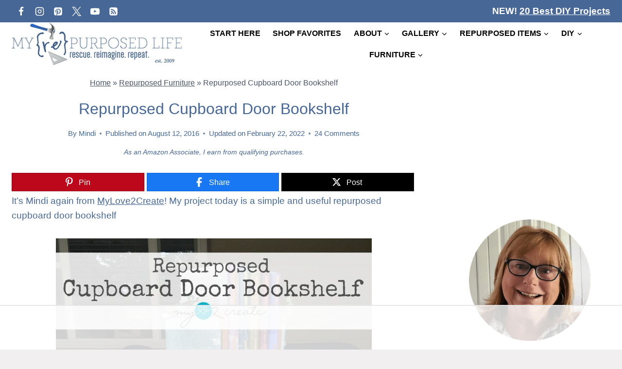

--- FILE ---
content_type: text/html
request_url: https://api.intentiq.com/profiles_engine/ProfilesEngineServlet?at=39&mi=10&dpi=936734067&pt=17&dpn=1&iiqidtype=2&iiqpcid=4df6067c-0a8a-4f50-bcea-9cfe374c6331&iiqpciddate=1769015856069&pcid=9a515c7a-db59-4579-8d75-38592bb86b1b&idtype=3&gdpr=0&japs=false&jaesc=0&jafc=0&jaensc=0&jsver=0.33&testGroup=A&source=pbjs&ABTestingConfigurationSource=group&abtg=A&vrref=https%3A%2F%2Fwww.myrepurposedlife.com
body_size: 54
content:
{"abPercentage":97,"adt":1,"ct":2,"isOptedOut":false,"data":{"eids":[]},"dbsaved":"false","ls":true,"cttl":86400000,"abTestUuid":"g_1579a5ad-ff3f-4908-b681-d982aeb667f5","tc":9,"sid":676572988}

--- FILE ---
content_type: text/html; charset=utf-8
request_url: https://www.google.com/recaptcha/api2/aframe
body_size: 267
content:
<!DOCTYPE HTML><html><head><meta http-equiv="content-type" content="text/html; charset=UTF-8"></head><body><script nonce="RvDz1V9plYqchKA9cDy1gA">/** Anti-fraud and anti-abuse applications only. See google.com/recaptcha */ try{var clients={'sodar':'https://pagead2.googlesyndication.com/pagead/sodar?'};window.addEventListener("message",function(a){try{if(a.source===window.parent){var b=JSON.parse(a.data);var c=clients[b['id']];if(c){var d=document.createElement('img');d.src=c+b['params']+'&rc='+(localStorage.getItem("rc::a")?sessionStorage.getItem("rc::b"):"");window.document.body.appendChild(d);sessionStorage.setItem("rc::e",parseInt(sessionStorage.getItem("rc::e")||0)+1);localStorage.setItem("rc::h",'1769015866120');}}}catch(b){}});window.parent.postMessage("_grecaptcha_ready", "*");}catch(b){}</script></body></html>

--- FILE ---
content_type: text/plain
request_url: https://rtb.openx.net/openrtbb/prebidjs
body_size: -230
content:
{"id":"c21251cb-4447-48d2-854b-49dc2fb7c014","nbr":0}

--- FILE ---
content_type: text/plain
request_url: https://rtb.openx.net/openrtbb/prebidjs
body_size: -85
content:
{"id":"6e83795a-f3f7-4ab4-8b67-f7d4b937608a","nbr":0}

--- FILE ---
content_type: text/plain
request_url: https://rtb.openx.net/openrtbb/prebidjs
body_size: -230
content:
{"id":"13deea4f-7bc2-445f-81d3-9953ff5a9c20","nbr":0}

--- FILE ---
content_type: text/plain
request_url: https://rtb.openx.net/openrtbb/prebidjs
body_size: -230
content:
{"id":"3d88f015-23d4-4e84-8564-51c157af7505","nbr":0}

--- FILE ---
content_type: text/plain; charset=utf-8
request_url: https://ads.adthrive.com/http-api/cv2
body_size: 6078
content:
{"om":["00eoh6e0","0163743-1891/85268","04298897otm","04897otm","04f5pusp","0929nj63","0a21cae6-91cb-4194-bf70-f96c77b4b3a4","0cpicd1q","0iyi1awv","0o3ed5fh","0p298ycs8g7","0pycs8g7","0sm4lr19","0yr3r2xx","1","1011_302_56233468","1011_302_56233470","1011_302_56233478","1011_302_56233497","1011_302_56233573","1011_302_56241521","1011_302_57035150","1011_302_57050804","1011_302_57055560","1011_302_57055564","101779_7764-1036199","101779_7764-1036209","101779_7764-1036210","1028_8728253","110_576777115309199355","11142692","11509227","1185:1610326728","11896988","118ep6wu","12010080","12010084","12010088","12168663","12169133","12171239","124842_7","124843_9","124844_22","124848_7","125215_7","1374w81n","1453468","14ykosoj","1606221","1610326727","1611092","1986:381846714","1c5z0uz9","1nswb35c","1qycnxb6","1r7rfn75","1tcpldt7","1zx7wzcw","202430_200_EAAYACog7t9UKc5iyzOXBU.xMcbVRrAuHeIU5IyS9qdlP9IeJGUyBMfW1N0_","2132:42072323","2132:42375967","2132:42375970","2132:42602443","2132:45327624","2132:45500578","2132:45562715","2132:45868996","2132:46036736","2132:46039902","2149:12168663","2249:553781814","2249:600523146","2249:650650503","2249:651118716","2249:664731943","2249:674673693","2249:691925891","2307:0pycs8g7","2307:28u7c6ez","2307:2gev4xcy","2307:4qxmmgd2","2307:5vb39qim","2307:6zub7msu","2307:72szjlj3","2307:77gj3an4","2307:8orkh93v","2307:8zkh523l","2307:96srbype","2307:9925w9vu","2307:9mspm15z","2307:a0l7lmjs","2307:a1t6xdb7","2307:a566o9hb","2307:a7w365s6","2307:bpecuyjx","2307:bu0fzuks","2307:c1hsjx06","2307:duxvs448","2307:edkk1gna","2307:ehojwnap","2307:fe07xdaw","2307:fk23o2nm","2307:fmmrtnw7","2307:fphs0z2t","2307:fqeh4hao","2307:gn3plkq1","2307:hd9823n8","2307:hpybs82n","2307:jd035jgw","2307:np9yfx64","2307:nv0uqrqm","2307:oe31iwxh","2307:op3f6pcp","2307:owpdp17p","2307:s2ahu2ae","2307:t4zab46q","2307:tsa21krj","2307:tteuf1og","2307:tty470r7","2307:ubjltf5y","23786440","2409_15064_70_86128400","2409_25495_176_CR52092918","2409_25495_176_CR52092920","2409_25495_176_CR52092921","2409_25495_176_CR52092923","2409_25495_176_CR52092958","2409_25495_176_CR52153849","2409_25495_176_CR52175340","2409_25495_176_CR52178314","2409_25495_176_CR52178315","2409_25495_176_CR52178316","2409_91366_409_216598","248493046","24966663","25_53v6aquw","25_8b5u826e","25_op9gtamy","25_oz31jrd0","25_utberk8n","25_yi6qlg3p","25_ztlksnbe","262594","2636_1101777_7764-1036199","2636_1101777_7764-1036202","2636_1101777_7764-1036203","2636_1101777_7764-1036207","2636_1101777_7764-1036208","2636_1101777_7764-1036209","2636_1101777_7764-1036210","2676:85402287","2676:86698023","27157563","2715_9888_262594","2715_9888_440735","28925636","28933536","28u7c6ez","29102835","2939971","29402249","29414696","29414711","2974:8168473","2974:8168474","2974:8168475","2974:8168537","2974:8168539","2bgi8qgg","2mk5t0sk","2mokbgft","2yvhdypt","3018/7046a80aaaa53621d59c3bd9ae5e6e66","3018/d69015364c4b7875a4c119bf2a02297e","308_125203_16","308_125204_12","32288936","32328839","32661694","326fa63a-b4fa-4dea-be6a-99975721a235","33145655","3335_25247_700109379","3335_25247_700109389","3335_25247_700109391","3335_25247_700109393","33604789","3490:CR52212685","3490:CR52212687","3490:CR52212688","3490:CR52223711","3490:CR52223725","34945989","3646_185414_T26335189","36478149","3658_120679_T25996036","3658_136236_hn3eanl8","3658_15078_fqeh4hao","3658_151356_1nswb35c","3658_155735_0pycs8g7","3658_18008_duxvs448","3658_67113_l2zwpdg7","3658_93957_offogevi","3702_139777_24765460","3702_139777_24765466","3702_139777_24765468","3702_139777_24765476","3702_139777_24765477","3702_139777_24765483","3702_139777_24765489","3702_139777_24765494","3702_139777_24765500","3702_139777_24765527","3702_139777_24765529","3702_139777_24765531","3702_139777_24765534","3702_139777_24765537","3702_139777_24765544","3702_139777_24765546","3702_139777_24765548","381513943572","38557820","3858:9687143","39364467","3LMBEkP-wis","3v2n6fcp","3wivd6ib","409_189209","409_216328","409_216364","409_216366","409_216396","409_216406","409_216416","409_216496","409_220338","409_223589","409_223599","409_225982","409_225988","409_225990","409_226322","409_226336","409_226352","409_226360","409_226362","409_226372","409_227223","409_227224","409_228349","409_228354","409_228356","409_228358","409_228362","409_228370","409_228378","409_230727","439246469228","43a7ptxe","43jaxpr7","44629254","45563061","458901553568","45970140","46036624","46243_46_11063302","47370268","4771_67437_1610326628","47745534","481703827","48449219","485027845327","48877306","4941618","4947806","49606652","4972640","4aqwokyz","4etfwvf1","4fk9nxse","4ghpg1az","4qxmmgd2","4tgls8cg","4zai8e8t","501349","501_76_f708abf8-97ff-459e-acea-dff5bfa9fd2a","502806027","502806102","51372434","521_425_203508","521_425_203515","521_425_203526","521_425_203529","521_425_203534","521_425_203618","521_425_203633","521_425_203635","521_425_203677","521_425_203693","521_425_203695","521_425_203696","521_425_203700","521_425_203706","521_425_203709","521_425_203729","521_425_203733","521_425_203882","521_425_203885","521_425_203893","521_425_203894","521_425_203897","521_425_203907","521_425_203912","521_425_203934","521_425_203939","521_425_203940","521_425_203952","521_425_203965","522710","5316_139700_4d1cd346-a76c-4afb-b622-5399a9f93e76","5316_139700_bd0b86af-29f5-418b-9bb4-3aa99ec783bd","5316_139700_cebab8a3-849f-4c71-9204-2195b7691600","5316_139700_e3bec6f0-d5db-47c8-9c47-71e32e0abd19","5316_139700_e57da5d6-bc41-40d9-9688-87a11ae6ec85","53v6aquw","54089812","549410","5510:1nswb35c","5510:c88kaley","5510:cymho2zs","5510:kecbwzbd","5510:l6b7c4hm","5510:llssk7bx","5510:ouycdkmq","5510:quk7w53j","5510:wfxqcwx7","5510:znl4u1zy","55116649","55167461","55221385","553781814","5563_66529_OADD2.7353135342693_1BS2OU32JMDL1HFQA4","55763524","557_409_216394","557_409_216396","557_409_220139","557_409_220333","557_409_220338","557_409_220343","557_409_220344","557_409_220354","557_409_223589","557_409_226312","557_409_226314","557_409_228055","557_409_228059","557_409_228115","557_409_228350","557_409_230731","557_409_235268","558_93_4fk9nxse","558_93_duxvs448","558_93_qqvgscdx","56619923","56632486","56635955","576777115309199355","58117332","58147757","58310259131_553781220","583652883178231326","588062576109","59664236","59856354","59873230","5989_1799740_703673804","5a5vgxhj","5mh8a4a2","5nukj5da","5sfc9ja1","600618969","60360546","60618611","60825627","60f5a06w","61174500","61210708","61210719","61213159","61213355","613344ix","61524915","618576351","618653722","618876699","618980679","61900406","61900466","619089559","61916211","61916223","61932920","61932925","61932933","61932948","61xc53ii","62019681","62019933","62020288","6226505239","6226507991","6226518533","6226530649","6250_66552_T26310990","6250_66552_T26312052","627227759","627309156","627309159","628015148","628086965","628153053","628222860","628223277","628360579","628360582","628444259","628444349","628444433","628444439","628456307","628456310","628456313","628456379","628456391","628622163","628622166","628622178","628622241","628622244","628622247","628622250","628683371","628687043","628687157","628687460","628687463","628803013","628841673","628990952","629007394","629009180","629167998","629168001","629168010","629168565","629171196","629171202","629255550","629350437","62981075","629817930","630137823","630928655","636401453420","63t6qg56","648104664","651637459","652348592","652810138","659216891404","659530479","659713728691","661537341004","663293625","67adc2c4-30cc-406e-85a3-74fa1747879f","67swazxr","680597458938","680_99480_698468834","680_99480_698469937","680_99480_698470858","680_99480_698474013","680_99480_700109379","680_99480_700109383","680_99480_700109389","680_99480_700109391","680_99480_700109393","680_99480_700109399","683411537032","683821359302","697189965","697189971","697189989","697189994","697525824","697876985","697876986","697876988","697876994","697876999","699214859","69d4zxd1","6b8inw6p","6l5qanx0","6lmy2lg0","6mj57yc0","6n1cwui3","6tvpz4dn","6zt4aowl","700109383","700109389","701329615","702423494","702759095","702759436","702759665","702759712","704260738","705115233","705115332","705115442","705115523","705116521","705127202","705571398","706320080","7354_111700_86509222","7354_138543_85807320","7488qws5","74_559920770","7560045181857375893","7732580","7764-1036204","7764-1036207","7764-1036208","7764-1036209","7764-1036210","77gj3an4","790703534096","79096172","79482219","794di3me","7969_149355_42564332","7969_149355_45562712","7969_149355_45871983","7969_149355_45999649","7a0tg1yi","7aabdc88-bda8-4a27-9bf4-430fb3601dfb","7cmeqmw8","7jvs1wj8","7qevw67b","7xb3th35","7zogqkvf","80070365","80070373","80070391","80072814","80072819","80072827","80072838","80e54105-cdff-47c0-88e2-4ee39072f8ea","80ec5mhd","8152859","8152878","8152879","8172728","8172731","8172732","82133858","82_7764-1036202","82_7764-1036208","82_7764-1036209","83443027","83443879","83447750","85402401","85480678","85480683","85480726","85943196","85943199","86082706","86082782","86509226","86509229","86509230","86698030","86744972","8b5u826e","8h0jrkwl","8mv3pfbo","8orkh93v","8w4klwi4","8y2y355b","8z3l4rh4","8zkh523l","9057/0328842c8f1d017570ede5c97267f40d","9057/1ed2e1a3f7522e9d5b4d247b57ab0c7c","9057/211d1f0fa71d1a58cabee51f2180e38f","91950686","92qnnm8i","9309343","96srbype","98xzy0ek","9nex8xyd","9t6gmxuz","9vykgux1","9w2eeemy","9y91aee3","_P-zIIc5ugE","a0l7lmjs","a0oxacu8","a1vt6lsg","a4nw4c6t","a566o9hb","a7w365s6","a9bh8pnn","ajnkkyp6","akxfbxix","b5h6ex3r","bb541139-10c3-4ed5-a6d5-72fa062c1804","bj4kmsd6","bn278v80","bpdqvav8","bpecuyjx","bpwmigtk","c1hsjx06","c1u7ixf4","c25uv8cd","c3jn1bgj","c7298mn7oi0","c7z0h277","c88kaley","cbsyo811","ce7bo7ga","cgx63l2w","cmpalw5s","cqant14y","cr-39qkyn25u9vd","cr-6h5ib69vubxe","cr-6ovjht2euatj","cr-6ovjht2eubwe","cr-8us79ie6u9vd","cr-8us79ie6uatj","cr-aaqt0k1subwj","cr-aawz1h7tubwj","cr-aawz1i2qubwj","cr-aawz3f3uubwj","cr-aawz3f3xubwj","cr-etupep94ubwe","cr-f6puwm2w27tf1","cr-f6puwm2x27tf1","cr-f6puwm2yu7tf1","cr-f6puwm2yw7tf1","cr-lg354l2uvergv2","cr-okttwdu0ubwe","cr-sk1vaer4ubwe","cr-wzt6eo5fu9vd","cv0h9mrv","cymho2zs","d2ef8f3c-a55f-41c1-8636-e3449c2df160","d9f6t30y","ddoadio1","dfp3jgeo","dft15s69","dg2WmFvzosE","djstahv8","dpjydwun","dtm79nhf","duxvs448","dwghal43","e0qvl61l","e1298a2wlmi","e2c76his","ed298kk1gna","edkk1gna","ehojwnap","eiqtrsdn","ekocpzhh","eud1td0t","f422o4a8","fjp0ceax","fjzzyur4","fk23o2nm","flgb97td","fmmrtnw7","fmuvtuv2","fo44dzby","fovbyhjn","fp298hs0z2t","fphs0z2t","fq298eh4hao","fqycrjom","fybdgtuw","g3tr58j9","g4m2hasl","g5egxitt","gjwam5dw","gn3plkq1","h600umfj","hd9823n8","hdfbap3h","heyp82hb","hf9ak5dg","hffavbt7","hgrz3ggo","hpybs82n","hqz7anxg","hr2985uo0z9","hueqprai","hxxrc6st","i2aglcoy","iaqttatc","ikek48r0","iu5svso2","izn7xb48","j39smngx","j4r0agpc","jci9uj40","jd035jgw","jq298895ajv","jr169syq","k1aq2uly","k6mxdk4o","kk2985768bd","kk5768bd","kns32sql","ksrdc5dk","kz8629zd","l2j3rq3s","ldnbhfjl","lmi8pfvy","lmkhu9q3","lqik9cb3","lryy2wkw","ls74a5wb","lu0m1szw","lx2m2l9v","m00a5urx","m3128oiv","mk19vci9","mmr74uc4","mvs8bhbb","mznp7ktv","np9yfx64","nv0uqrqm","o6aixi0z","oe31iwxh","offogevi","ofoon6ir","ot91zbhz","ouycdkmq","owpdp17p","oyophs7h","oz31jrd0","ozdii3rw","p3lqbugu","pe0gcg4w","pl298th4l1a","plth4l1a","pnprkxyb","pr3rk44v","pv298u20l8t","pvu20l8t","pz8lwofu","pzgd3hum","q9I-eRux9vU","qaoxvuy4","qc6w6bra","qen3mj4l","qf5s1601","qffuo3l3","qfy64iwb","qp9gc5fs","qqvgscdx","qsfx8kya","quk7w53j","rbs0tzzw","rknnwvfz","rrlikvt1","rup4bwce","rx298j4b6nw","rxj4b6nw","s4s41bit","sdodmuod","sfz2f81x","sgaw7i5o","sslkianq","ssnofwh5","t2dlmwva","t393g7ye","t4zab46q","t5kb9pme","t73gfjqn","t7jqyl3m","t8b9twm5","t8qogbhp","tchmlp1j","tfbg3n3b","ti0s3bz3","ts5r7epn","u3kgq35b","u7p1kjgp","u7pifvgm","ubjltf5y","ud61dfyz","uf7vbcrs","ujl9wsn7","ujqkqtnh","uk9x4xmh","umq7ucle","usle8ijx","v31rs2oq","v4rfqxto","v5w56b83","v9k6m2b0","vbivoyo6","veuwcd3t","vk8u5qr9","vkqnyng8","vnc30v3n","wfxqcwx7","wt0wmo2s","wu5qr81l","wvye2xa9","ww9yxw2a","x22981s451d","x716iscu","x9fpymrp","xdaezn6y","xz9ajlkq","yi5c56c7","yi6qlg3p","ylz2n35t","zf298exqyi5","zfexqyi5","znl4u1zy","zw6jpag6","zwzjgvpw","zxaju0ay","7979132","7979135"],"pmp":[],"adomains":["1md.org","a4g.com","about.bugmd.com","acelauncher.com","adameve.com","adelion.com","adp3.net","advenuedsp.com","aibidauction.com","aibidsrv.com","akusoli.com","allofmpls.org","arkeero.net","ato.mx","avazutracking.net","avid-ad-server.com","avid-adserver.com","avidadserver.com","aztracking.net","bc-sys.com","bcc-ads.com","bidderrtb.com","bidscube.com","bizzclick.com","bkserving.com","bksn.se","brightmountainads.com","bucksense.io","bugmd.com","ca.iqos.com","capitaloneshopping.com","cdn.dsptr.com","clarifion.com","clean.peebuster.com","cotosen.com","cs.money","cwkuki.com","dallasnews.com","dcntr-ads.com","decenterads.com","derila-ergo.com","dhgate.com","dhs.gov","digitaladsystems.com","displate.com","doyour.bid","dspbox.io","envisionx.co","ezmob.com","fla-keys.com","fmlabsonline.com","g123.jp","g2trk.com","gadgetslaboratory.com","gadmobe.com","getbugmd.com","goodtoknowthis.com","gov.il","grosvenorcasinos.com","guard.io","hero-wars.com","holts.com","howto5.io","http://bookstofilm.com/","http://countingmypennies.com/","http://fabpop.net/","http://folkaly.com/","http://gameswaka.com/","http://gowdr.com/","http://gratefulfinance.com/","http://outliermodel.com/","http://profitor.com/","http://tenfactorialrocks.com/","http://vovviral.com/","https://instantbuzz.net/","https://www.royalcaribbean.com/","ice.gov","imprdom.com","justanswer.com","liverrenew.com","longhornsnuff.com","lovehoney.com","lowerjointpain.com","lymphsystemsupport.com","meccabingo.com","media-servers.net","medimops.de","miniretornaveis.com","mobuppsrtb.com","motionspots.com","mygrizzly.com","myiq.com","myrocky.ca","national-lottery.co.uk","nbliver360.com","ndc.ajillionmax.com","nibblr-ai.com","niutux.com","nordicspirit.co.uk","notify.nuviad.com","notify.oxonux.com","own-imp.vrtzads.com","paperela.com","paradisestays.site","parasiterelief.com","peta.org","pfm.ninja","photoshelter.com","pixel.metanetwork.mobi","pixel.valo.ai","plannedparenthood.org","plf1.net","plt7.com","pltfrm.click","printwithwave.co","privacymodeweb.com","rangeusa.com","readywind.com","reklambids.com","ri.psdwc.com","royalcaribbean.com","royalcaribbean.com.au","rtb-adeclipse.io","rtb-direct.com","rtb.adx1.com","rtb.kds.media","rtb.reklambid.com","rtb.reklamdsp.com","rtb.rklmstr.com","rtbadtrading.com","rtbsbengine.com","rtbtradein.com","saba.com.mx","safevirus.info","securevid.co","seedtag.com","servedby.revive-adserver.net","shift.com","simple.life","smrt-view.com","swissklip.com","taboola.com","tel-aviv.gov.il","temu.com","theoceanac.com","track-bid.com","trackingintegral.com","trading-rtbg.com","trkbid.com","truthfinder.com","unoadsrv.com","usconcealedcarry.com","uuidksinc.net","vabilitytech.com","vashoot.com","vegogarden.com","viewtemplates.com","votervoice.net","vuse.com","waardex.com","wapstart.ru","wdc.go2trk.com","weareplannedparenthood.org","webtradingspot.com","www.royalcaribbean.com","xapads.com","xiaflex.com","yourchamilia.com"]}

--- FILE ---
content_type: text/plain
request_url: https://rtb.openx.net/openrtbb/prebidjs
body_size: -230
content:
{"id":"867102e7-8a35-48a5-bb6d-ea7829d5dd01","nbr":0}

--- FILE ---
content_type: text/plain
request_url: https://rtb.openx.net/openrtbb/prebidjs
body_size: -230
content:
{"id":"86a4e36d-38b3-44e4-b732-7c7969b82db7","nbr":0}

--- FILE ---
content_type: text/plain
request_url: https://rtb.openx.net/openrtbb/prebidjs
body_size: -230
content:
{"id":"6ba47062-531d-4cff-a6b4-12e99a9cdab3","nbr":0}

--- FILE ---
content_type: text/plain
request_url: https://rtb.openx.net/openrtbb/prebidjs
body_size: -230
content:
{"id":"41c81966-8786-4f46-bf5e-c850fedc4816","nbr":0}

--- FILE ---
content_type: text/plain
request_url: https://rtb.openx.net/openrtbb/prebidjs
body_size: -230
content:
{"id":"6061e5a9-fd35-4b93-a93b-2af701369030","nbr":0}